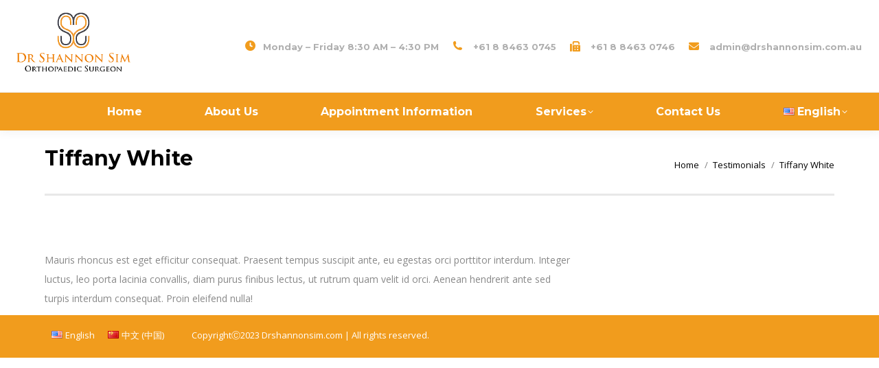

--- FILE ---
content_type: text/html; charset=UTF-8
request_url: https://drshannonsim.com.au/dt_testimonials/tiffany-white/
body_size: 13701
content:
<!DOCTYPE html>
<!--[if !(IE 6) | !(IE 7) | !(IE 8)  ]><!-->
<html lang="en-US" class="no-js">
<!--<![endif]-->
<head>
	<meta charset="UTF-8" />
				<meta name="viewport" content="width=device-width, initial-scale=1, maximum-scale=1, user-scalable=0"/>
			<meta name="theme-color" content="#ffffff"/>	<link rel="profile" href="https://gmpg.org/xfn/11" />
	<meta name='robots' content='index, follow, max-image-preview:large, max-snippet:-1, max-video-preview:-1' />
	<style>img:is([sizes="auto" i], [sizes^="auto," i]) { contain-intrinsic-size: 3000px 1500px }</style>
	
	<!-- This site is optimized with the Yoast SEO plugin v26.3 - https://yoast.com/wordpress/plugins/seo/ -->
	<title>Tiffany White - Dr Shannon Sim</title>
	<link rel="canonical" href="https://drshannonsim.com.au/dt_testimonials/tiffany-white/" />
	<meta property="og:locale" content="en_US" />
	<meta property="og:type" content="article" />
	<meta property="og:title" content="Tiffany White - Dr Shannon Sim" />
	<meta property="og:description" content="Mauris rhoncus est eget efficitur consequat. Praesent tempus suscipit ante, eu egestas orci porttitor interdum. Integer luctus, leo porta lacinia convallis, diam purus finibus lectus, ut rutrum quam velit id orci. Aenean hendrerit ante sed turpis interdum consequat. Proin eleifend nulla!" />
	<meta property="og:url" content="https://drshannonsim.com.au/dt_testimonials/tiffany-white/" />
	<meta property="og:site_name" content="Dr Shannon Sim" />
	<meta property="article:publisher" content="https://www.facebook.com/drshannonsim/" />
	<meta name="twitter:card" content="summary_large_image" />
	<script type="application/ld+json" class="yoast-schema-graph">{"@context":"https://schema.org","@graph":[{"@type":"WebPage","@id":"https://drshannonsim.com.au/dt_testimonials/tiffany-white/","url":"https://drshannonsim.com.au/dt_testimonials/tiffany-white/","name":"Tiffany White - Dr Shannon Sim","isPartOf":{"@id":"https://drshannonsim.com.au/#website"},"datePublished":"2017-05-03T18:05:44+00:00","breadcrumb":{"@id":"https://drshannonsim.com.au/dt_testimonials/tiffany-white/#breadcrumb"},"inLanguage":"en-US","potentialAction":[{"@type":"ReadAction","target":["https://drshannonsim.com.au/dt_testimonials/tiffany-white/"]}]},{"@type":"BreadcrumbList","@id":"https://drshannonsim.com.au/dt_testimonials/tiffany-white/#breadcrumb","itemListElement":[{"@type":"ListItem","position":1,"name":"Home","item":"https://drshannonsim.com.au/"},{"@type":"ListItem","position":2,"name":"Testimonials","item":"https://drshannonsim.com.au/dt_testimonials/"},{"@type":"ListItem","position":3,"name":"Tiffany White"}]},{"@type":"WebSite","@id":"https://drshannonsim.com.au/#website","url":"https://drshannonsim.com.au/","name":"Dr Shannon Sim","description":"Adelaide Orthopedic Surgeon","potentialAction":[{"@type":"SearchAction","target":{"@type":"EntryPoint","urlTemplate":"https://drshannonsim.com.au/?s={search_term_string}"},"query-input":{"@type":"PropertyValueSpecification","valueRequired":true,"valueName":"search_term_string"}}],"inLanguage":"en-US"}]}</script>
	<!-- / Yoast SEO plugin. -->


<link rel='dns-prefetch' href='//fonts.googleapis.com' />
<link href='https://fonts.gstatic.com' crossorigin rel='preconnect' />
<link rel="alternate" type="application/rss+xml" title="Dr Shannon Sim &raquo; Feed" href="https://drshannonsim.com.au/feed/" />
<link rel="alternate" type="application/rss+xml" title="Dr Shannon Sim &raquo; Comments Feed" href="https://drshannonsim.com.au/comments/feed/" />
<style id='wp-emoji-styles-inline-css'>

	img.wp-smiley, img.emoji {
		display: inline !important;
		border: none !important;
		box-shadow: none !important;
		height: 1em !important;
		width: 1em !important;
		margin: 0 0.07em !important;
		vertical-align: -0.1em !important;
		background: none !important;
		padding: 0 !important;
	}
</style>
<link rel='stylesheet' id='wp-block-library-css' href='https://drshannonsim.com.au/wp-includes/css/dist/block-library/style.min.css?ver=1717731c115e8bddefac7c4b60276db7' media='all' />
<style id='wp-block-library-theme-inline-css'>
.wp-block-audio :where(figcaption){color:#555;font-size:13px;text-align:center}.is-dark-theme .wp-block-audio :where(figcaption){color:#ffffffa6}.wp-block-audio{margin:0 0 1em}.wp-block-code{border:1px solid #ccc;border-radius:4px;font-family:Menlo,Consolas,monaco,monospace;padding:.8em 1em}.wp-block-embed :where(figcaption){color:#555;font-size:13px;text-align:center}.is-dark-theme .wp-block-embed :where(figcaption){color:#ffffffa6}.wp-block-embed{margin:0 0 1em}.blocks-gallery-caption{color:#555;font-size:13px;text-align:center}.is-dark-theme .blocks-gallery-caption{color:#ffffffa6}:root :where(.wp-block-image figcaption){color:#555;font-size:13px;text-align:center}.is-dark-theme :root :where(.wp-block-image figcaption){color:#ffffffa6}.wp-block-image{margin:0 0 1em}.wp-block-pullquote{border-bottom:4px solid;border-top:4px solid;color:currentColor;margin-bottom:1.75em}.wp-block-pullquote cite,.wp-block-pullquote footer,.wp-block-pullquote__citation{color:currentColor;font-size:.8125em;font-style:normal;text-transform:uppercase}.wp-block-quote{border-left:.25em solid;margin:0 0 1.75em;padding-left:1em}.wp-block-quote cite,.wp-block-quote footer{color:currentColor;font-size:.8125em;font-style:normal;position:relative}.wp-block-quote:where(.has-text-align-right){border-left:none;border-right:.25em solid;padding-left:0;padding-right:1em}.wp-block-quote:where(.has-text-align-center){border:none;padding-left:0}.wp-block-quote.is-large,.wp-block-quote.is-style-large,.wp-block-quote:where(.is-style-plain){border:none}.wp-block-search .wp-block-search__label{font-weight:700}.wp-block-search__button{border:1px solid #ccc;padding:.375em .625em}:where(.wp-block-group.has-background){padding:1.25em 2.375em}.wp-block-separator.has-css-opacity{opacity:.4}.wp-block-separator{border:none;border-bottom:2px solid;margin-left:auto;margin-right:auto}.wp-block-separator.has-alpha-channel-opacity{opacity:1}.wp-block-separator:not(.is-style-wide):not(.is-style-dots){width:100px}.wp-block-separator.has-background:not(.is-style-dots){border-bottom:none;height:1px}.wp-block-separator.has-background:not(.is-style-wide):not(.is-style-dots){height:2px}.wp-block-table{margin:0 0 1em}.wp-block-table td,.wp-block-table th{word-break:normal}.wp-block-table :where(figcaption){color:#555;font-size:13px;text-align:center}.is-dark-theme .wp-block-table :where(figcaption){color:#ffffffa6}.wp-block-video :where(figcaption){color:#555;font-size:13px;text-align:center}.is-dark-theme .wp-block-video :where(figcaption){color:#ffffffa6}.wp-block-video{margin:0 0 1em}:root :where(.wp-block-template-part.has-background){margin-bottom:0;margin-top:0;padding:1.25em 2.375em}
</style>
<style id='classic-theme-styles-inline-css'>
/*! This file is auto-generated */
.wp-block-button__link{color:#fff;background-color:#32373c;border-radius:9999px;box-shadow:none;text-decoration:none;padding:calc(.667em + 2px) calc(1.333em + 2px);font-size:1.125em}.wp-block-file__button{background:#32373c;color:#fff;text-decoration:none}
</style>
<style id='global-styles-inline-css'>
:root{--wp--preset--aspect-ratio--square: 1;--wp--preset--aspect-ratio--4-3: 4/3;--wp--preset--aspect-ratio--3-4: 3/4;--wp--preset--aspect-ratio--3-2: 3/2;--wp--preset--aspect-ratio--2-3: 2/3;--wp--preset--aspect-ratio--16-9: 16/9;--wp--preset--aspect-ratio--9-16: 9/16;--wp--preset--color--black: #000000;--wp--preset--color--cyan-bluish-gray: #abb8c3;--wp--preset--color--white: #FFF;--wp--preset--color--pale-pink: #f78da7;--wp--preset--color--vivid-red: #cf2e2e;--wp--preset--color--luminous-vivid-orange: #ff6900;--wp--preset--color--luminous-vivid-amber: #fcb900;--wp--preset--color--light-green-cyan: #7bdcb5;--wp--preset--color--vivid-green-cyan: #00d084;--wp--preset--color--pale-cyan-blue: #8ed1fc;--wp--preset--color--vivid-cyan-blue: #0693e3;--wp--preset--color--vivid-purple: #9b51e0;--wp--preset--color--accent: #ffffff;--wp--preset--color--dark-gray: #111;--wp--preset--color--light-gray: #767676;--wp--preset--gradient--vivid-cyan-blue-to-vivid-purple: linear-gradient(135deg,rgba(6,147,227,1) 0%,rgb(155,81,224) 100%);--wp--preset--gradient--light-green-cyan-to-vivid-green-cyan: linear-gradient(135deg,rgb(122,220,180) 0%,rgb(0,208,130) 100%);--wp--preset--gradient--luminous-vivid-amber-to-luminous-vivid-orange: linear-gradient(135deg,rgba(252,185,0,1) 0%,rgba(255,105,0,1) 100%);--wp--preset--gradient--luminous-vivid-orange-to-vivid-red: linear-gradient(135deg,rgba(255,105,0,1) 0%,rgb(207,46,46) 100%);--wp--preset--gradient--very-light-gray-to-cyan-bluish-gray: linear-gradient(135deg,rgb(238,238,238) 0%,rgb(169,184,195) 100%);--wp--preset--gradient--cool-to-warm-spectrum: linear-gradient(135deg,rgb(74,234,220) 0%,rgb(151,120,209) 20%,rgb(207,42,186) 40%,rgb(238,44,130) 60%,rgb(251,105,98) 80%,rgb(254,248,76) 100%);--wp--preset--gradient--blush-light-purple: linear-gradient(135deg,rgb(255,206,236) 0%,rgb(152,150,240) 100%);--wp--preset--gradient--blush-bordeaux: linear-gradient(135deg,rgb(254,205,165) 0%,rgb(254,45,45) 50%,rgb(107,0,62) 100%);--wp--preset--gradient--luminous-dusk: linear-gradient(135deg,rgb(255,203,112) 0%,rgb(199,81,192) 50%,rgb(65,88,208) 100%);--wp--preset--gradient--pale-ocean: linear-gradient(135deg,rgb(255,245,203) 0%,rgb(182,227,212) 50%,rgb(51,167,181) 100%);--wp--preset--gradient--electric-grass: linear-gradient(135deg,rgb(202,248,128) 0%,rgb(113,206,126) 100%);--wp--preset--gradient--midnight: linear-gradient(135deg,rgb(2,3,129) 0%,rgb(40,116,252) 100%);--wp--preset--font-size--small: 13px;--wp--preset--font-size--medium: 20px;--wp--preset--font-size--large: 36px;--wp--preset--font-size--x-large: 42px;--wp--preset--spacing--20: 0.44rem;--wp--preset--spacing--30: 0.67rem;--wp--preset--spacing--40: 1rem;--wp--preset--spacing--50: 1.5rem;--wp--preset--spacing--60: 2.25rem;--wp--preset--spacing--70: 3.38rem;--wp--preset--spacing--80: 5.06rem;--wp--preset--shadow--natural: 6px 6px 9px rgba(0, 0, 0, 0.2);--wp--preset--shadow--deep: 12px 12px 50px rgba(0, 0, 0, 0.4);--wp--preset--shadow--sharp: 6px 6px 0px rgba(0, 0, 0, 0.2);--wp--preset--shadow--outlined: 6px 6px 0px -3px rgba(255, 255, 255, 1), 6px 6px rgba(0, 0, 0, 1);--wp--preset--shadow--crisp: 6px 6px 0px rgba(0, 0, 0, 1);}:where(.is-layout-flex){gap: 0.5em;}:where(.is-layout-grid){gap: 0.5em;}body .is-layout-flex{display: flex;}.is-layout-flex{flex-wrap: wrap;align-items: center;}.is-layout-flex > :is(*, div){margin: 0;}body .is-layout-grid{display: grid;}.is-layout-grid > :is(*, div){margin: 0;}:where(.wp-block-columns.is-layout-flex){gap: 2em;}:where(.wp-block-columns.is-layout-grid){gap: 2em;}:where(.wp-block-post-template.is-layout-flex){gap: 1.25em;}:where(.wp-block-post-template.is-layout-grid){gap: 1.25em;}.has-black-color{color: var(--wp--preset--color--black) !important;}.has-cyan-bluish-gray-color{color: var(--wp--preset--color--cyan-bluish-gray) !important;}.has-white-color{color: var(--wp--preset--color--white) !important;}.has-pale-pink-color{color: var(--wp--preset--color--pale-pink) !important;}.has-vivid-red-color{color: var(--wp--preset--color--vivid-red) !important;}.has-luminous-vivid-orange-color{color: var(--wp--preset--color--luminous-vivid-orange) !important;}.has-luminous-vivid-amber-color{color: var(--wp--preset--color--luminous-vivid-amber) !important;}.has-light-green-cyan-color{color: var(--wp--preset--color--light-green-cyan) !important;}.has-vivid-green-cyan-color{color: var(--wp--preset--color--vivid-green-cyan) !important;}.has-pale-cyan-blue-color{color: var(--wp--preset--color--pale-cyan-blue) !important;}.has-vivid-cyan-blue-color{color: var(--wp--preset--color--vivid-cyan-blue) !important;}.has-vivid-purple-color{color: var(--wp--preset--color--vivid-purple) !important;}.has-black-background-color{background-color: var(--wp--preset--color--black) !important;}.has-cyan-bluish-gray-background-color{background-color: var(--wp--preset--color--cyan-bluish-gray) !important;}.has-white-background-color{background-color: var(--wp--preset--color--white) !important;}.has-pale-pink-background-color{background-color: var(--wp--preset--color--pale-pink) !important;}.has-vivid-red-background-color{background-color: var(--wp--preset--color--vivid-red) !important;}.has-luminous-vivid-orange-background-color{background-color: var(--wp--preset--color--luminous-vivid-orange) !important;}.has-luminous-vivid-amber-background-color{background-color: var(--wp--preset--color--luminous-vivid-amber) !important;}.has-light-green-cyan-background-color{background-color: var(--wp--preset--color--light-green-cyan) !important;}.has-vivid-green-cyan-background-color{background-color: var(--wp--preset--color--vivid-green-cyan) !important;}.has-pale-cyan-blue-background-color{background-color: var(--wp--preset--color--pale-cyan-blue) !important;}.has-vivid-cyan-blue-background-color{background-color: var(--wp--preset--color--vivid-cyan-blue) !important;}.has-vivid-purple-background-color{background-color: var(--wp--preset--color--vivid-purple) !important;}.has-black-border-color{border-color: var(--wp--preset--color--black) !important;}.has-cyan-bluish-gray-border-color{border-color: var(--wp--preset--color--cyan-bluish-gray) !important;}.has-white-border-color{border-color: var(--wp--preset--color--white) !important;}.has-pale-pink-border-color{border-color: var(--wp--preset--color--pale-pink) !important;}.has-vivid-red-border-color{border-color: var(--wp--preset--color--vivid-red) !important;}.has-luminous-vivid-orange-border-color{border-color: var(--wp--preset--color--luminous-vivid-orange) !important;}.has-luminous-vivid-amber-border-color{border-color: var(--wp--preset--color--luminous-vivid-amber) !important;}.has-light-green-cyan-border-color{border-color: var(--wp--preset--color--light-green-cyan) !important;}.has-vivid-green-cyan-border-color{border-color: var(--wp--preset--color--vivid-green-cyan) !important;}.has-pale-cyan-blue-border-color{border-color: var(--wp--preset--color--pale-cyan-blue) !important;}.has-vivid-cyan-blue-border-color{border-color: var(--wp--preset--color--vivid-cyan-blue) !important;}.has-vivid-purple-border-color{border-color: var(--wp--preset--color--vivid-purple) !important;}.has-vivid-cyan-blue-to-vivid-purple-gradient-background{background: var(--wp--preset--gradient--vivid-cyan-blue-to-vivid-purple) !important;}.has-light-green-cyan-to-vivid-green-cyan-gradient-background{background: var(--wp--preset--gradient--light-green-cyan-to-vivid-green-cyan) !important;}.has-luminous-vivid-amber-to-luminous-vivid-orange-gradient-background{background: var(--wp--preset--gradient--luminous-vivid-amber-to-luminous-vivid-orange) !important;}.has-luminous-vivid-orange-to-vivid-red-gradient-background{background: var(--wp--preset--gradient--luminous-vivid-orange-to-vivid-red) !important;}.has-very-light-gray-to-cyan-bluish-gray-gradient-background{background: var(--wp--preset--gradient--very-light-gray-to-cyan-bluish-gray) !important;}.has-cool-to-warm-spectrum-gradient-background{background: var(--wp--preset--gradient--cool-to-warm-spectrum) !important;}.has-blush-light-purple-gradient-background{background: var(--wp--preset--gradient--blush-light-purple) !important;}.has-blush-bordeaux-gradient-background{background: var(--wp--preset--gradient--blush-bordeaux) !important;}.has-luminous-dusk-gradient-background{background: var(--wp--preset--gradient--luminous-dusk) !important;}.has-pale-ocean-gradient-background{background: var(--wp--preset--gradient--pale-ocean) !important;}.has-electric-grass-gradient-background{background: var(--wp--preset--gradient--electric-grass) !important;}.has-midnight-gradient-background{background: var(--wp--preset--gradient--midnight) !important;}.has-small-font-size{font-size: var(--wp--preset--font-size--small) !important;}.has-medium-font-size{font-size: var(--wp--preset--font-size--medium) !important;}.has-large-font-size{font-size: var(--wp--preset--font-size--large) !important;}.has-x-large-font-size{font-size: var(--wp--preset--font-size--x-large) !important;}
:where(.wp-block-post-template.is-layout-flex){gap: 1.25em;}:where(.wp-block-post-template.is-layout-grid){gap: 1.25em;}
:where(.wp-block-columns.is-layout-flex){gap: 2em;}:where(.wp-block-columns.is-layout-grid){gap: 2em;}
:root :where(.wp-block-pullquote){font-size: 1.5em;line-height: 1.6;}
</style>
<link rel='stylesheet' id='the7-font-css' href='https://drshannonsim.com.au/wp-content/themes/dt-the7/fonts/icomoon-the7-font/icomoon-the7-font.min.css?ver=12.10.0.1' media='all' />
<link rel='stylesheet' id='the7-awesome-fonts-css' href='https://drshannonsim.com.au/wp-content/themes/dt-the7/fonts/FontAwesome/css/all.min.css?ver=12.10.0.1' media='all' />
<link rel='stylesheet' id='the7-awesome-fonts-back-css' href='https://drshannonsim.com.au/wp-content/themes/dt-the7/fonts/FontAwesome/back-compat.min.css?ver=12.10.0.1' media='all' />
<link rel='stylesheet' id='the7-Defaults-css' href='https://drshannonsim.com.au/wp-content/uploads/smile_fonts/Defaults/Defaults.css?ver=1717731c115e8bddefac7c4b60276db7' media='all' />
<link rel='stylesheet' id='the7-icomoon-brankic-32x32-css' href='https://drshannonsim.com.au/wp-content/uploads/smile_fonts/icomoon-brankic-32x32/icomoon-brankic-32x32.css?ver=1717731c115e8bddefac7c4b60276db7' media='all' />
<link rel='stylesheet' id='the7-icomoon-free-social-contact-16x16-css' href='https://drshannonsim.com.au/wp-content/uploads/smile_fonts/icomoon-free-social-contact-16x16/icomoon-free-social-contact-16x16.css?ver=1717731c115e8bddefac7c4b60276db7' media='all' />
<link rel='stylesheet' id='the7-icomoon-font-awesome-14x14-css' href='https://drshannonsim.com.au/wp-content/uploads/smile_fonts/icomoon-font-awesome-14x14/icomoon-font-awesome-14x14.css?ver=1717731c115e8bddefac7c4b60276db7' media='all' />
<link rel='stylesheet' id='dt-web-fonts-css' href='https://fonts.googleapis.com/css?family=Montserrat:400,600,700%7COpen+Sans:400,600,700%7CRoboto:400,600,700' media='all' />
<link rel='stylesheet' id='dt-main-css' href='https://drshannonsim.com.au/wp-content/themes/dt-the7/css/main.min.css?ver=12.10.0.1' media='all' />
<style id='dt-main-inline-css'>
body #load {
  display: block;
  height: 100%;
  overflow: hidden;
  position: fixed;
  width: 100%;
  z-index: 9901;
  opacity: 1;
  visibility: visible;
  transition: all .35s ease-out;
}
.load-wrap {
  width: 100%;
  height: 100%;
  background-position: center center;
  background-repeat: no-repeat;
  text-align: center;
  display: -ms-flexbox;
  display: -ms-flex;
  display: flex;
  -ms-align-items: center;
  -ms-flex-align: center;
  align-items: center;
  -ms-flex-flow: column wrap;
  flex-flow: column wrap;
  -ms-flex-pack: center;
  -ms-justify-content: center;
  justify-content: center;
}
.load-wrap > svg {
  position: absolute;
  top: 50%;
  left: 50%;
  transform: translate(-50%,-50%);
}
#load {
  background: var(--the7-elementor-beautiful-loading-bg,#ffffff);
  --the7-beautiful-spinner-color2: var(--the7-beautiful-spinner-color,#f19c1d);
}

</style>
<link rel='stylesheet' id='the7-custom-scrollbar-css' href='https://drshannonsim.com.au/wp-content/themes/dt-the7/lib/custom-scrollbar/custom-scrollbar.min.css?ver=12.10.0.1' media='all' />
<link rel='stylesheet' id='the7-wpbakery-css' href='https://drshannonsim.com.au/wp-content/themes/dt-the7/css/wpbakery.min.css?ver=12.10.0.1' media='all' />
<link rel='stylesheet' id='the7-core-css' href='https://drshannonsim.com.au/wp-content/plugins/dt-the7-core/assets/css/post-type.min.css?ver=2.7.12' media='all' />
<link rel='stylesheet' id='the7-css-vars-css' href='https://drshannonsim.com.au/wp-content/uploads/the7-css/css-vars.css?ver=fe5ffd0b3878' media='all' />
<link rel='stylesheet' id='dt-custom-css' href='https://drshannonsim.com.au/wp-content/uploads/the7-css/custom.css?ver=fe5ffd0b3878' media='all' />
<link rel='stylesheet' id='dt-media-css' href='https://drshannonsim.com.au/wp-content/uploads/the7-css/media.css?ver=fe5ffd0b3878' media='all' />
<link rel='stylesheet' id='the7-mega-menu-css' href='https://drshannonsim.com.au/wp-content/uploads/the7-css/mega-menu.css?ver=fe5ffd0b3878' media='all' />
<link rel='stylesheet' id='the7-elements-albums-portfolio-css' href='https://drshannonsim.com.au/wp-content/uploads/the7-css/the7-elements-albums-portfolio.css?ver=fe5ffd0b3878' media='all' />
<link rel='stylesheet' id='the7-elements-css' href='https://drshannonsim.com.au/wp-content/uploads/the7-css/post-type-dynamic.css?ver=fe5ffd0b3878' media='all' />
<link rel='stylesheet' id='style-css' href='https://drshannonsim.com.au/wp-content/themes/dt-the7/style.css?ver=12.10.0.1' media='all' />
<script src="https://drshannonsim.com.au/wp-includes/js/jquery/jquery.min.js?ver=3.7.1" id="jquery-core-js"></script>
<script src="https://drshannonsim.com.au/wp-includes/js/jquery/jquery-migrate.min.js?ver=3.4.1" id="jquery-migrate-js"></script>
<script src="//drshannonsim.com.au/wp-content/plugins/revslider/sr6/assets/js/rbtools.min.js?ver=6.7.38" async id="tp-tools-js"></script>
<script src="//drshannonsim.com.au/wp-content/plugins/revslider/sr6/assets/js/rs6.min.js?ver=6.7.38" async id="revmin-js"></script>
<script id="dt-above-fold-js-extra">
var dtLocal = {"themeUrl":"https:\/\/drshannonsim.com.au\/wp-content\/themes\/dt-the7","passText":"To view this protected post, enter the password below:","moreButtonText":{"loading":"Loading...","loadMore":"Load more"},"postID":"917","ajaxurl":"https:\/\/drshannonsim.com.au\/wp-admin\/admin-ajax.php","REST":{"baseUrl":"https:\/\/drshannonsim.com.au\/wp-json\/the7\/v1","endpoints":{"sendMail":"\/send-mail"}},"contactMessages":{"required":"One or more fields have an error. Please check and try again.","terms":"Please accept the privacy policy.","fillTheCaptchaError":"Please, fill the captcha."},"captchaSiteKey":"","ajaxNonce":"1028ede464","pageData":"","themeSettings":{"smoothScroll":"off","lazyLoading":false,"desktopHeader":{"height":40},"ToggleCaptionEnabled":"disabled","ToggleCaption":"Navigation","floatingHeader":{"showAfter":260,"showMenu":true,"height":40,"logo":{"showLogo":false,"html":"","url":"https:\/\/drshannonsim.com.au\/"}},"topLine":{"floatingTopLine":{"logo":{"showLogo":false,"html":""}}},"mobileHeader":{"firstSwitchPoint":990,"secondSwitchPoint":700,"firstSwitchPointHeight":70,"secondSwitchPointHeight":70,"mobileToggleCaptionEnabled":"disabled","mobileToggleCaption":"Menu"},"stickyMobileHeaderFirstSwitch":{"logo":{"html":"<img class=\" preload-me\" src=\"https:\/\/drshannonsim.com.au\/wp-content\/uploads\/2019\/02\/dr-shannon-174X174_697644d84576ad9f2e84e8a5c816c7e5.png\" srcset=\"https:\/\/drshannonsim.com.au\/wp-content\/uploads\/2019\/02\/dr-shannon-174X174_697644d84576ad9f2e84e8a5c816c7e5.png 174w\" width=\"174\" height=\"174\"   sizes=\"174px\" alt=\"Dr Shannon Sim\" \/>"}},"stickyMobileHeaderSecondSwitch":{"logo":{"html":"<img class=\" preload-me\" src=\"https:\/\/drshannonsim.com.au\/wp-content\/uploads\/2019\/02\/dr-shannon-174X174_697644d84576ad9f2e84e8a5c816c7e5.png\" srcset=\"https:\/\/drshannonsim.com.au\/wp-content\/uploads\/2019\/02\/dr-shannon-174X174_697644d84576ad9f2e84e8a5c816c7e5.png 174w\" width=\"174\" height=\"174\"   sizes=\"174px\" alt=\"Dr Shannon Sim\" \/>"}},"sidebar":{"switchPoint":970},"boxedWidth":"1280px"},"VCMobileScreenWidth":"768"};
var dtShare = {"shareButtonText":{"facebook":"Share on Facebook","twitter":"Share on X","pinterest":"Pin it","linkedin":"Share on Linkedin","whatsapp":"Share on Whatsapp"},"overlayOpacity":"85"};
</script>
<script src="https://drshannonsim.com.au/wp-content/themes/dt-the7/js/above-the-fold.min.js?ver=12.10.0.1" id="dt-above-fold-js"></script>
<script></script><link rel="https://api.w.org/" href="https://drshannonsim.com.au/wp-json/" /><link rel="alternate" title="JSON" type="application/json" href="https://drshannonsim.com.au/wp-json/wp/v2/dt_testimonials/917" /><link rel="EditURI" type="application/rsd+xml" title="RSD" href="https://drshannonsim.com.au/xmlrpc.php?rsd" />
<link rel="alternate" title="oEmbed (JSON)" type="application/json+oembed" href="https://drshannonsim.com.au/wp-json/oembed/1.0/embed?url=https%3A%2F%2Fdrshannonsim.com.au%2Fdt_testimonials%2Ftiffany-white%2F&#038;lang=en" />
<link rel="alternate" title="oEmbed (XML)" type="text/xml+oembed" href="https://drshannonsim.com.au/wp-json/oembed/1.0/embed?url=https%3A%2F%2Fdrshannonsim.com.au%2Fdt_testimonials%2Ftiffany-white%2F&#038;format=xml&#038;lang=en" />
<meta name="generator" content="Powered by WPBakery Page Builder - drag and drop page builder for WordPress."/>
<meta name="generator" content="Powered by Slider Revolution 6.7.38 - responsive, Mobile-Friendly Slider Plugin for WordPress with comfortable drag and drop interface." />
<script type="text/javascript" id="the7-loader-script">
document.addEventListener("DOMContentLoaded", function(event) {
	var load = document.getElementById("load");
	if(!load.classList.contains('loader-removed')){
		var removeLoading = setTimeout(function() {
			load.className += " loader-removed";
		}, 300);
	}
});
</script>
		<link rel="icon" href="https://drshannonsim.com.au/wp-content/uploads/2019/02/dr-shannon-174X174_697644d84576ad9f2e84e8a5c816c7e5.png" type="image/png" sizes="16x16"/><link rel="icon" href="https://drshannonsim.com.au/wp-content/uploads/2019/02/dr-shannon-174X174_697644d84576ad9f2e84e8a5c816c7e5.png" type="image/png" sizes="32x32"/><link rel="apple-touch-icon" href="https://drshannonsim.com.au/wp-content/uploads/2019/01/dr-shannon-174X174.png"><link rel="apple-touch-icon" sizes="76x76" href="https://drshannonsim.com.au/wp-content/uploads/2019/01/dr-shannon-174X174.png"><link rel="apple-touch-icon" sizes="120x120" href="https://drshannonsim.com.au/wp-content/uploads/2019/02/dr-shannon-174X174_697644d84576ad9f2e84e8a5c816c7e5.png"><link rel="apple-touch-icon" sizes="152x152" href="https://drshannonsim.com.au/wp-content/uploads/2019/02/dr-shannon-174X174_697644d84576ad9f2e84e8a5c816c7e5.png"><script>function setREVStartSize(e){
			//window.requestAnimationFrame(function() {
				window.RSIW = window.RSIW===undefined ? window.innerWidth : window.RSIW;
				window.RSIH = window.RSIH===undefined ? window.innerHeight : window.RSIH;
				try {
					var pw = document.getElementById(e.c).parentNode.offsetWidth,
						newh;
					pw = pw===0 || isNaN(pw) || (e.l=="fullwidth" || e.layout=="fullwidth") ? window.RSIW : pw;
					e.tabw = e.tabw===undefined ? 0 : parseInt(e.tabw);
					e.thumbw = e.thumbw===undefined ? 0 : parseInt(e.thumbw);
					e.tabh = e.tabh===undefined ? 0 : parseInt(e.tabh);
					e.thumbh = e.thumbh===undefined ? 0 : parseInt(e.thumbh);
					e.tabhide = e.tabhide===undefined ? 0 : parseInt(e.tabhide);
					e.thumbhide = e.thumbhide===undefined ? 0 : parseInt(e.thumbhide);
					e.mh = e.mh===undefined || e.mh=="" || e.mh==="auto" ? 0 : parseInt(e.mh,0);
					if(e.layout==="fullscreen" || e.l==="fullscreen")
						newh = Math.max(e.mh,window.RSIH);
					else{
						e.gw = Array.isArray(e.gw) ? e.gw : [e.gw];
						for (var i in e.rl) if (e.gw[i]===undefined || e.gw[i]===0) e.gw[i] = e.gw[i-1];
						e.gh = e.el===undefined || e.el==="" || (Array.isArray(e.el) && e.el.length==0)? e.gh : e.el;
						e.gh = Array.isArray(e.gh) ? e.gh : [e.gh];
						for (var i in e.rl) if (e.gh[i]===undefined || e.gh[i]===0) e.gh[i] = e.gh[i-1];
											
						var nl = new Array(e.rl.length),
							ix = 0,
							sl;
						e.tabw = e.tabhide>=pw ? 0 : e.tabw;
						e.thumbw = e.thumbhide>=pw ? 0 : e.thumbw;
						e.tabh = e.tabhide>=pw ? 0 : e.tabh;
						e.thumbh = e.thumbhide>=pw ? 0 : e.thumbh;
						for (var i in e.rl) nl[i] = e.rl[i]<window.RSIW ? 0 : e.rl[i];
						sl = nl[0];
						for (var i in nl) if (sl>nl[i] && nl[i]>0) { sl = nl[i]; ix=i;}
						var m = pw>(e.gw[ix]+e.tabw+e.thumbw) ? 1 : (pw-(e.tabw+e.thumbw)) / (e.gw[ix]);
						newh =  (e.gh[ix] * m) + (e.tabh + e.thumbh);
					}
					var el = document.getElementById(e.c);
					if (el!==null && el) el.style.height = newh+"px";
					el = document.getElementById(e.c+"_wrapper");
					if (el!==null && el) {
						el.style.height = newh+"px";
						el.style.display = "block";
					}
				} catch(e){
					console.log("Failure at Presize of Slider:" + e)
				}
			//});
		  };</script>
		<style id="wp-custom-css">
			

#main {
    padding: 80px 0 0 0;
}

.wf-container-footer
{
	margin-top:40px;
}

.the7-mw-icon-phone-bold
{
	color:#F19C1D;
}

.fa-fax
{
	color:#F19C1D;
}

.fa-envelope
{
	color:#F19C1D;
}

.the7-mw-icon-clock-bold {
	color:#F19C1D;
	margin-right:5px;
}

.drphone {
	margin-left:15px;
}

.masthead .top-bar .mini-contacts {
    color: #afafaf;
    font-weight: bold;
    padding-right: 112px;
    margin-left: -112px;
}

.masthead:not(.side-header):not(.mixed-header) .header-bar, .header-space {
    min-height: 55px;
}

.mobile-menu-icon-bg-on .dt-mobile-menu-icon:not(.floating-btn) {
	background-color:#f19c1d;
}

.dt-close-mobile-menu-icon span {
	background-color:#f19c1d;
}
.mobile-main-nav li:not(.act) > a:hover .subtitle-text, .mobile-main-nav li:not(.act) > a:hover .menu-text, .dt-mobile-header .mobile-main-nav .sub-nav > li:not(.act) > a:hover .menu-text
{
	color:#f19c1d;
}
.menu-text:hover
{
	text-shadow: 0 0 10px #ffffff;
}
.page-title.solid-bg
{
	background-color: #ffffff;
	color:#000000
}
.mobile-main-nav li.act > a .menu-text, .mobile-main-nav li.act > a .subtitle-text, .dt-mobile-header .mobile-main-nav .sub-nav > li.act > a .subtitle-text, .dt-mobile-header .mobile-main-nav .sub-nav > li.act > a .menu-text
{
	color:#f19c1d;
}
.bottom-text-block > p
{
	margin-left:20px
}
#contact_widget-2 > div
{
	margin-left:10px
}
.tnp-widget-minimal input.tnp-submit
{
	width:120px;
	margin-left:70px;
}
.wf-container-footer
{
	margin-left:-10px;
}
.drday
{
	font-weight:bold; 
	color:#f19c1d;
}
.drphone
{
	font-weight:bold;
	color:#f19c1d;
}
.right-widgets
{
	margin:20px;
}
.mobile-branding {
    line-height:1;
    width: 50px;
	
}
img.mobile-desktop-logo {
    display: inline-block;
    max-width: 30%;
    height: 10px;
	  align-items:center;
}
div#wpcs_tab_1854
{
	margin-top:300px;
}
#nf-field-63
{
	background-color:#f19c1d;
	color:white;
}
#nf-field-63:hover
{
	background-color:white;
	color:#f19c1d;
	box-shadow:0 1px 6px darkgray;
}

.nf-form-content 
{
	background-color:white;
	padding:30px;
}
#sgpb-popup-dialog-main-div
{
	background-color:white;
}
#nf-form-4-cont
{
	background-color:white;
}
#nf-field-69
{
	background-color:#f19c1d;
	color:white;
}
#nf-field-69:hover
{
	background-color:white;
	color:#f19c1d;
	border:2px solid #f19c1d;
}
.sgpb-main-html-content-wrapper
{
	background-color:white;
	overflow-y:hidden;
}
.sg-popup-builder-content
{
	background-color:white;
}
#nf-form-title-4 > h3
{
	margin-left:30px;
}
.nf-form-fields-required
{
	margin-left:30px;
}
@media only screen and (max-width: 602px) {
	.sgpb-popup-dialog-main-div-theme-wrapper-2
	{
    margin-left: 10px;
    padding: 120px;
		height:100px;
	}
	.sgpb-content sgpb-content-1955 sgpb-theme-2-content sg-popup-content
	{
		min-width:300px;
	}
}
.light-preset-color.masthead:not(#phantom):not(.sticky-on) .hover-bg-decoration > li:not(.act) > a:hover, .light-preset-color.accent-gradient.masthead:not(#phantom):not(.sticky-on) .hover-bg-decoration > li:not(.act) > a:hover, .light-preset-color.masthead:not(#phantom):not(.sticky-on) .hover-bg-decoration > li.dt-hovered:not(.act) > a, .light-preset-color.accent-gradient.masthead:not(#phantom):not(.sticky-on) .hover-bg-decoration > li.dt-hovered:not(.act) > a, .light-preset-color.masthead:not(#phantom):not(.sticky-on) .active-bg-decoration > li.act > a, .light-preset-color.accent-gradient.masthead:not(#phantom):not(.sticky-on) .active-bg-decoration > li.act > a {
    background-color: rgba(255,255,255,0);
    background-image: none;
}
@media only screen and (max-width: 712px) {
	.menu-select
	{
		display:none !important;
	}
#branding-bottom, #bottom-bar .wf-float-left, #bottom-bar .wf-float-right { 
    display: flex !important;
	}
}
/*@media only screen and (max-width: 750px) {
.sgpb-popup-dialog-main-div-wrapper
	{
		height:60%;
		width:80%;
	}
}*/
.nf-field-element > ul
{
	display:flex;
	padding-left:10px !important;
}
.footer .menu li, .footer .widget_pages li, .footer .custom-menu.dividers-on li, .footer .blogroll li, .footer .qts-lang-menu li
{
	border-color:#f19c1d !important;
}
.light-preset-color.masthead:not(#phantom):not(.sticky-on):not(.sticky-mobile-on):not(.sticky-top-line-on).mobile-menu-icon-bg-on .dt-mobile-menu-icon:not(.floating-btn)
{
	background-color:#f19c1d !important;
}
#nf-label-class-field-68-0
{
	margin-right:10px !important;
}
ol > li:nth-child(2) {
    pointer-events: none !important;
}
@media only screen and (max-width: 418px) {
.bottom-text-block > p > span
	{
		display:block;
	}
}
@media only screen and (max-width: 990px) {
.mobile-header-bar
{
	display:flex !important;
}
}
#primary-menu > li:hover ul {
    display: block;
	opacity:1 !important;
	visibility: visible !important;
}
#primary-menu > li:hover ul > li > ul{
    display: block;
	opacity:0 !important;
	visibility: hidden !important;
}
#primary-menu > li > ul > li:hover ul{
    display: block;
	opacity:1 !important;
	visibility: visible !important;
}
.vc_tta-panel-title.vc_tta-controls-icon-position-left
{
	text-align:left;
}
.vc_figure-caption
{
	margin-top:1.2em !important;
    font-size:1em !important;
	font-weight:bold;
}
div#ucom-desktop-container
{
  max-width: 1960px !important;
}
body .pagemenu-hide {
    display: flex !important;
}		</style>
		<noscript><style> .wpb_animate_when_almost_visible { opacity: 1; }</style></noscript><style id='the7-custom-inline-css' type='text/css'>
/* Pricing tables paddings */
.custom_pricing_box .ult_pricing_table .ult_price_link {padding-bottom: 30px;}
.custom_pricing_box .ult_pricing_table .ult_pricing_heading {padding-bottom:0px; padding-top:15px;}
</style>
</head>
<body data-rsssl=1 id="the7-body" class="wp-singular dt_testimonials-template-default single single-dt_testimonials postid-917 wp-embed-responsive wp-theme-dt-the7 the7-core-ver-2.7.12 no-comments dt-responsive-on right-mobile-menu-close-icon ouside-menu-close-icon mobile-hamburger-close-bg-enable mobile-hamburger-close-bg-hover-enable  fade-medium-mobile-menu-close-icon fade-small-menu-close-icon srcset-enabled btn-flat custom-btn-color custom-btn-hover-color phantom-sticky phantom-shadow-decoration phantom-logo-off sticky-mobile-header top-header first-switch-logo-left first-switch-menu-right second-switch-logo-left second-switch-menu-right right-mobile-menu layzr-loading-on popup-message-style the7-ver-12.10.0.1 dt-fa-compatibility wpb-js-composer js-comp-ver-8.7.2 vc_responsive">
<!-- The7 12.10.0.1 -->
<div id="load" class="ring-loader">
	<div class="load-wrap">
<style type="text/css">
    .the7-spinner {
        width: 72px;
        height: 72px;
        position: relative;
    }
    .the7-spinner > div {
        border-radius: 50%;
        width: 9px;
        left: 0;
        box-sizing: border-box;
        display: block;
        position: absolute;
        border: 9px solid #fff;
        width: 72px;
        height: 72px;
    }
    .the7-spinner-ring-bg{
        opacity: 0.25;
    }
    div.the7-spinner-ring {
        animation: spinner-animation 0.8s cubic-bezier(1, 1, 1, 1) infinite;
        border-color:var(--the7-beautiful-spinner-color2) transparent transparent transparent;
    }

    @keyframes spinner-animation{
        from{
            transform: rotate(0deg);
        }
        to {
            transform: rotate(360deg);
        }
    }
</style>

<div class="the7-spinner">
    <div class="the7-spinner-ring-bg"></div>
    <div class="the7-spinner-ring"></div>
</div></div>
</div>
<div id="page" >
	<a class="skip-link screen-reader-text" href="#content">Skip to content</a>

<div class="masthead inline-header justify widgets full-height full-width surround shadow-decoration shadow-mobile-header-decoration small-mobile-menu-icon mobile-menu-icon-bg-on mobile-menu-icon-hover-bg-on dt-parent-menu-clickable show-sub-menu-on-hover show-device-logo show-mobile-logo" >

	<div class="top-bar full-width-line top-bar-line-hide">
	<div class="top-bar-bg" ></div>
	<div class="left-widgets mini-widgets"><div class="text-area show-on-desktop hide-on-first-switch hide-on-second-switch"><p>&nbsp;&nbsp;&nbsp;&nbsp;<a href="https://drshannonsim.com.au"><img src="https://drshannonsim.com.au/wp-content/uploads/2019/03/Logo22.png" height="120px" width="180px"></a></p>
</div></div><div class="right-widgets mini-widgets"><div class="text-area show-on-desktop near-logo-first-switch in-menu-second-switch"><p><i class=" the7-mw-icon-clock-bold"style="font-size:15px;color:#f19c1d;"></i>&nbsp;&nbsp;<a href="#" style="text-decoration:none;color:#AFAFAF;" class="drday">Monday – Friday 8:30 AM – 4:30 PM</a></p>
</div><div class="text-area show-on-desktop near-logo-first-switch near-logo-second-switch"><p><i class="the7-mw-icon-phone-bold" style="font-size:15px;color:#f19c1d;"></i><a href="tel:61-8-8463-0745" style="text-decoration:none;color:#AFAFAF;" class="drphone call">+61 8 8463 0745<a></p>
</div><div class="text-area show-on-desktop near-logo-first-switch in-menu-second-switch"><div class="topleft"><i class="fas fa-fax" style="font-size:15px;color:#f19c1d;"></i><a href="tel:61-8-8463-0746" style="text-decoration:none;color:#AFAFAF;" class="drphone">+61 8 8463 0746<a></div>
</div><div class="text-area show-on-desktop near-logo-first-switch in-menu-second-switch"><p><i class="fas fa-envelope" style="font-size:15px;color:#f19c1d;"></i><a href="mailto:admin@drshannonsim.com.au" style="text-decoration:none;color:#AFAFAF;" class="drphone" style="margin-left:10px">admin@drshannonsim.com.au<a></p>
</div></div></div>

	<header class="header-bar" role="banner">

		<div class="branding">
	<div id="site-title" class="assistive-text">Dr Shannon Sim</div>
	<div id="site-description" class="assistive-text">Adelaide Orthopedic Surgeon</div>
	<a class="" href="https://drshannonsim.com.au/"><img class="mobile-logo preload-me" src="https://drshannonsim.com.au/wp-content/uploads/2019/02/dr-shannon-174X174_697644d84576ad9f2e84e8a5c816c7e5.png" srcset="https://drshannonsim.com.au/wp-content/uploads/2019/02/dr-shannon-174X174_697644d84576ad9f2e84e8a5c816c7e5.png 174w" width="174" height="174"   sizes="174px" alt="Dr Shannon Sim" /></a></div>

		<ul id="primary-menu" class="main-nav bg-outline-decoration hover-bg-decoration active-bg-decoration active-line-decoration level-arrows-on"><li class="menu-item menu-item-type-post_type menu-item-object-page menu-item-home menu-item-1989 first depth-0"><a href='https://drshannonsim.com.au/' data-level='1'><span class="menu-item-text"><span class="menu-text">Home</span></span></a></li> <li class="menu-item menu-item-type-post_type menu-item-object-page menu-item-1367 depth-0"><a href='https://drshannonsim.com.au/about-us/' data-level='1'><span class="menu-item-text"><span class="menu-text">About Us</span></span></a></li> <li class="menu-item menu-item-type-post_type menu-item-object-page menu-item-1594 depth-0"><a href='https://drshannonsim.com.au/appointment-information/' data-level='1'><span class="menu-item-text"><span class="menu-text">Appointment Information</span></span></a></li> <li class="menu-item menu-item-type-custom menu-item-object-custom menu-item-has-children menu-item-2016 has-children depth-0"><a href='#' data-level='1' aria-haspopup='true' aria-expanded='false'><span class="menu-item-text"><span class="menu-text">Services</span></span></a><ul class="sub-nav hover-style-bg level-arrows-on" role="group"><li class="menu-item menu-item-type-post_type menu-item-object-page menu-item-has-children menu-item-1743 first has-children depth-1"><a href='https://drshannonsim.com.au/services/knee/' data-level='2' aria-haspopup='true' aria-expanded='false'><span class="menu-item-text"><span class="menu-text">Knee</span></span></a><ul class="sub-nav hover-style-bg level-arrows-on" role="group"><li class="menu-item menu-item-type-post_type menu-item-object-page menu-item-2277 first depth-2"><a href='https://drshannonsim.com.au/services/knee/knee-arthroscopy/' data-level='3'><span class="menu-item-text"><span class="menu-text">Knee Arthroscopy</span></span></a></li> <li class="menu-item menu-item-type-post_type menu-item-object-page menu-item-2275 depth-2"><a href='https://drshannonsim.com.au/services/knee/acl-reconstruction-surgery/' data-level='3'><span class="menu-item-text"><span class="menu-text">ACL Reconstruction Surgery</span></span></a></li> <li class="menu-item menu-item-type-post_type menu-item-object-page menu-item-2278 depth-2"><a href='https://drshannonsim.com.au/services/knee/mpfl-reconstruction-surgery/' data-level='3'><span class="menu-item-text"><span class="menu-text">MPFL Reconstruction Surgery</span></span></a></li> <li class="menu-item menu-item-type-post_type menu-item-object-page menu-item-2276 depth-2"><a href='https://drshannonsim.com.au/services/knee/high-tibial-osteotomy/' data-level='3'><span class="menu-item-text"><span class="menu-text">High Tibial Osteotomy</span></span></a></li> <li class="menu-item menu-item-type-post_type menu-item-object-page menu-item-3469 depth-2"><a href='https://drshannonsim.com.au/services/knee/lateral-extra-articular-tenodesis-let/' data-level='3'><span class="menu-item-text"><span class="menu-text">Lateral Extra-Articular Tenodesis (LET)</span></span></a></li> </ul></li> <li class="menu-item menu-item-type-post_type menu-item-object-page menu-item-has-children menu-item-1745 has-children depth-1"><a href='https://drshannonsim.com.au/services/shoulder/' data-level='2' aria-haspopup='true' aria-expanded='false'><span class="menu-item-text"><span class="menu-text">Shoulder</span></span></a><ul class="sub-nav hover-style-bg level-arrows-on" role="group"><li class="menu-item menu-item-type-post_type menu-item-object-page menu-item-2282 first depth-2"><a href='https://drshannonsim.com.au/services/shoulder/shoulder-arthroscopy-subacromial-decompression/' data-level='3'><span class="menu-item-text"><span class="menu-text">Shoulder Arthroscopy &#038; Subacromial Decompression</span></span></a></li> <li class="menu-item menu-item-type-post_type menu-item-object-page menu-item-2281 depth-2"><a href='https://drshannonsim.com.au/services/shoulder/shoulder-arthroscopic-rotator-cuff-tendon-repair/' data-level='3'><span class="menu-item-text"><span class="menu-text">Shoulder Arthroscopic Rotator Cuff Tendon Repair</span></span></a></li> <li class="menu-item menu-item-type-post_type menu-item-object-page menu-item-2280 depth-2"><a href='https://drshannonsim.com.au/services/shoulder/arthroscopic-anterior-shoulder-stabilization/' data-level='3'><span class="menu-item-text"><span class="menu-text">Arthroscopic Anterior Shoulder Stabilization</span></span></a></li> </ul></li> <li class="menu-item menu-item-type-post_type menu-item-object-page menu-item-has-children menu-item-1746 has-children depth-1"><a href='https://drshannonsim.com.au/services/sports-injuries/' data-level='2' aria-haspopup='true' aria-expanded='false'><span class="menu-item-text"><span class="menu-text">Sports Injuries</span></span></a><ul class="sub-nav hover-style-bg level-arrows-on" role="group"><li class="menu-item menu-item-type-post_type menu-item-object-page menu-item-2285 first depth-2"><a href='https://drshannonsim.com.au/services/sports-injuries/ankle-arthroscopy/' data-level='3'><span class="menu-item-text"><span class="menu-text">Ankle</span></span></a></li> <li class="menu-item menu-item-type-post_type menu-item-object-page menu-item-2284 depth-2"><a href='https://drshannonsim.com.au/services/sports-injuries/ankle-reconstruction/' data-level='3'><span class="menu-item-text"><span class="menu-text">Ankle Reconstruction</span></span></a></li> <li class="menu-item menu-item-type-post_type menu-item-object-page menu-item-2283 depth-2"><a href='https://drshannonsim.com.au/services/sports-injuries/achilles-tendon-tear/' data-level='3'><span class="menu-item-text"><span class="menu-text">Achilles Tendon Tear</span></span></a></li> <li class="menu-item menu-item-type-post_type menu-item-object-page menu-item-2286 depth-2"><a href='https://drshannonsim.com.au/services/sports-injuries/distal-biceps-tendon-tear/' data-level='3'><span class="menu-item-text"><span class="menu-text">Distal Biceps Tendon Tear</span></span></a></li> <li class="menu-item menu-item-type-post_type menu-item-object-page menu-item-2287 depth-2"><a href='https://drshannonsim.com.au/services/sports-injuries/proximal-hamstrings-tendon-tear/' data-level='3'><span class="menu-item-text"><span class="menu-text">Proximal Hamstrings Tendon Tear</span></span></a></li> </ul></li> <li class="menu-item menu-item-type-post_type menu-item-object-page menu-item-1744 depth-1"><a href='https://drshannonsim.com.au/services/platelet-rich-plasma-injections/' data-level='2'><span class="menu-item-text"><span class="menu-text">Platelet Rich Plasma Injections (PRP)</span></span></a></li> </ul></li> <li class="menu-item menu-item-type-post_type menu-item-object-page menu-item-1369 depth-0"><a href='https://drshannonsim.com.au/contact/' data-level='1'><span class="menu-item-text"><span class="menu-text">Contact Us</span></span></a></li> <li class="pll-parent-menu-item menu-item menu-item-type-custom menu-item-object-custom current-menu-parent menu-item-has-children menu-item-2223 last has-children depth-0"><a href='#pll_switcher' data-level='1' aria-haspopup='true' aria-expanded='false'><span class="menu-item-text"><span class="menu-text"><img src="[data-uri]" alt="" width="16" height="11" style="width: 16px; height: 11px;" /><span style="margin-left:0.3em;">English</span></span></span></a><ul class="sub-nav hover-style-bg level-arrows-on" role="group"><li class="lang-item lang-item-42 lang-item-en current-lang lang-item-first menu-item menu-item-type-custom menu-item-object-custom menu-item-2223-en first depth-1"><a href='https://drshannonsim.com.au/dt_testimonials/tiffany-white/' data-level='2' hreflang='en-US' lang='en-US'><span class="menu-item-text"><span class="menu-text"><img src="[data-uri]" alt="" width="16" height="11" style="width: 16px; height: 11px;" /><span style="margin-left:0.3em;">English</span></span></span></a></li> <li class="lang-item lang-item-46 lang-item-zh no-translation menu-item menu-item-type-custom menu-item-object-custom menu-item-2223-zh depth-1"><a href='https://drshannonsim.com.au/zh/home-cn/' data-level='2' hreflang='zh-CN' lang='zh-CN'><span class="menu-item-text"><span class="menu-text"><img src="[data-uri]" alt="" width="16" height="11" style="width: 16px; height: 11px;" /><span style="margin-left:0.3em;">中文 (中国)</span></span></span></a></li> </ul></li> </ul>
		
	</header>

</div>
<div role="navigation" aria-label="Main Menu" class="dt-mobile-header mobile-menu-show-divider">
	<div class="dt-close-mobile-menu-icon" aria-label="Close" role="button" tabindex="0"><div class="close-line-wrap"><span class="close-line"></span><span class="close-line"></span><span class="close-line"></span></div></div>	<ul id="mobile-menu" class="mobile-main-nav">
		<li class="menu-item menu-item-type-post_type menu-item-object-page menu-item-home menu-item-1989 first depth-0"><a href='https://drshannonsim.com.au/' data-level='1'><span class="menu-item-text"><span class="menu-text">Home</span></span></a></li> <li class="menu-item menu-item-type-post_type menu-item-object-page menu-item-1367 depth-0"><a href='https://drshannonsim.com.au/about-us/' data-level='1'><span class="menu-item-text"><span class="menu-text">About Us</span></span></a></li> <li class="menu-item menu-item-type-post_type menu-item-object-page menu-item-1594 depth-0"><a href='https://drshannonsim.com.au/appointment-information/' data-level='1'><span class="menu-item-text"><span class="menu-text">Appointment Information</span></span></a></li> <li class="menu-item menu-item-type-custom menu-item-object-custom menu-item-has-children menu-item-2016 has-children depth-0"><a href='#' data-level='1' aria-haspopup='true' aria-expanded='false'><span class="menu-item-text"><span class="menu-text">Services</span></span></a><ul class="sub-nav hover-style-bg level-arrows-on" role="group"><li class="menu-item menu-item-type-post_type menu-item-object-page menu-item-has-children menu-item-1743 first has-children depth-1"><a href='https://drshannonsim.com.au/services/knee/' data-level='2' aria-haspopup='true' aria-expanded='false'><span class="menu-item-text"><span class="menu-text">Knee</span></span></a><ul class="sub-nav hover-style-bg level-arrows-on" role="group"><li class="menu-item menu-item-type-post_type menu-item-object-page menu-item-2277 first depth-2"><a href='https://drshannonsim.com.au/services/knee/knee-arthroscopy/' data-level='3'><span class="menu-item-text"><span class="menu-text">Knee Arthroscopy</span></span></a></li> <li class="menu-item menu-item-type-post_type menu-item-object-page menu-item-2275 depth-2"><a href='https://drshannonsim.com.au/services/knee/acl-reconstruction-surgery/' data-level='3'><span class="menu-item-text"><span class="menu-text">ACL Reconstruction Surgery</span></span></a></li> <li class="menu-item menu-item-type-post_type menu-item-object-page menu-item-2278 depth-2"><a href='https://drshannonsim.com.au/services/knee/mpfl-reconstruction-surgery/' data-level='3'><span class="menu-item-text"><span class="menu-text">MPFL Reconstruction Surgery</span></span></a></li> <li class="menu-item menu-item-type-post_type menu-item-object-page menu-item-2276 depth-2"><a href='https://drshannonsim.com.au/services/knee/high-tibial-osteotomy/' data-level='3'><span class="menu-item-text"><span class="menu-text">High Tibial Osteotomy</span></span></a></li> <li class="menu-item menu-item-type-post_type menu-item-object-page menu-item-3469 depth-2"><a href='https://drshannonsim.com.au/services/knee/lateral-extra-articular-tenodesis-let/' data-level='3'><span class="menu-item-text"><span class="menu-text">Lateral Extra-Articular Tenodesis (LET)</span></span></a></li> </ul></li> <li class="menu-item menu-item-type-post_type menu-item-object-page menu-item-has-children menu-item-1745 has-children depth-1"><a href='https://drshannonsim.com.au/services/shoulder/' data-level='2' aria-haspopup='true' aria-expanded='false'><span class="menu-item-text"><span class="menu-text">Shoulder</span></span></a><ul class="sub-nav hover-style-bg level-arrows-on" role="group"><li class="menu-item menu-item-type-post_type menu-item-object-page menu-item-2282 first depth-2"><a href='https://drshannonsim.com.au/services/shoulder/shoulder-arthroscopy-subacromial-decompression/' data-level='3'><span class="menu-item-text"><span class="menu-text">Shoulder Arthroscopy &#038; Subacromial Decompression</span></span></a></li> <li class="menu-item menu-item-type-post_type menu-item-object-page menu-item-2281 depth-2"><a href='https://drshannonsim.com.au/services/shoulder/shoulder-arthroscopic-rotator-cuff-tendon-repair/' data-level='3'><span class="menu-item-text"><span class="menu-text">Shoulder Arthroscopic Rotator Cuff Tendon Repair</span></span></a></li> <li class="menu-item menu-item-type-post_type menu-item-object-page menu-item-2280 depth-2"><a href='https://drshannonsim.com.au/services/shoulder/arthroscopic-anterior-shoulder-stabilization/' data-level='3'><span class="menu-item-text"><span class="menu-text">Arthroscopic Anterior Shoulder Stabilization</span></span></a></li> </ul></li> <li class="menu-item menu-item-type-post_type menu-item-object-page menu-item-has-children menu-item-1746 has-children depth-1"><a href='https://drshannonsim.com.au/services/sports-injuries/' data-level='2' aria-haspopup='true' aria-expanded='false'><span class="menu-item-text"><span class="menu-text">Sports Injuries</span></span></a><ul class="sub-nav hover-style-bg level-arrows-on" role="group"><li class="menu-item menu-item-type-post_type menu-item-object-page menu-item-2285 first depth-2"><a href='https://drshannonsim.com.au/services/sports-injuries/ankle-arthroscopy/' data-level='3'><span class="menu-item-text"><span class="menu-text">Ankle</span></span></a></li> <li class="menu-item menu-item-type-post_type menu-item-object-page menu-item-2284 depth-2"><a href='https://drshannonsim.com.au/services/sports-injuries/ankle-reconstruction/' data-level='3'><span class="menu-item-text"><span class="menu-text">Ankle Reconstruction</span></span></a></li> <li class="menu-item menu-item-type-post_type menu-item-object-page menu-item-2283 depth-2"><a href='https://drshannonsim.com.au/services/sports-injuries/achilles-tendon-tear/' data-level='3'><span class="menu-item-text"><span class="menu-text">Achilles Tendon Tear</span></span></a></li> <li class="menu-item menu-item-type-post_type menu-item-object-page menu-item-2286 depth-2"><a href='https://drshannonsim.com.au/services/sports-injuries/distal-biceps-tendon-tear/' data-level='3'><span class="menu-item-text"><span class="menu-text">Distal Biceps Tendon Tear</span></span></a></li> <li class="menu-item menu-item-type-post_type menu-item-object-page menu-item-2287 depth-2"><a href='https://drshannonsim.com.au/services/sports-injuries/proximal-hamstrings-tendon-tear/' data-level='3'><span class="menu-item-text"><span class="menu-text">Proximal Hamstrings Tendon Tear</span></span></a></li> </ul></li> <li class="menu-item menu-item-type-post_type menu-item-object-page menu-item-1744 depth-1"><a href='https://drshannonsim.com.au/services/platelet-rich-plasma-injections/' data-level='2'><span class="menu-item-text"><span class="menu-text">Platelet Rich Plasma Injections (PRP)</span></span></a></li> </ul></li> <li class="menu-item menu-item-type-post_type menu-item-object-page menu-item-1369 depth-0"><a href='https://drshannonsim.com.au/contact/' data-level='1'><span class="menu-item-text"><span class="menu-text">Contact Us</span></span></a></li> <li class="pll-parent-menu-item menu-item menu-item-type-custom menu-item-object-custom current-menu-parent menu-item-has-children menu-item-2223 last has-children depth-0"><a href='#pll_switcher' data-level='1' aria-haspopup='true' aria-expanded='false'><span class="menu-item-text"><span class="menu-text"><img src="[data-uri]" alt="" width="16" height="11" style="width: 16px; height: 11px;" /><span style="margin-left:0.3em;">English</span></span></span></a><ul class="sub-nav hover-style-bg level-arrows-on" role="group"><li class="lang-item lang-item-42 lang-item-en current-lang lang-item-first menu-item menu-item-type-custom menu-item-object-custom menu-item-2223-en first depth-1"><a href='https://drshannonsim.com.au/dt_testimonials/tiffany-white/' data-level='2' hreflang='en-US' lang='en-US'><span class="menu-item-text"><span class="menu-text"><img src="[data-uri]" alt="" width="16" height="11" style="width: 16px; height: 11px;" /><span style="margin-left:0.3em;">English</span></span></span></a></li> <li class="lang-item lang-item-46 lang-item-zh no-translation menu-item menu-item-type-custom menu-item-object-custom menu-item-2223-zh depth-1"><a href='https://drshannonsim.com.au/zh/home-cn/' data-level='2' hreflang='zh-CN' lang='zh-CN'><span class="menu-item-text"><span class="menu-text"><img src="[data-uri]" alt="" width="16" height="11" style="width: 16px; height: 11px;" /><span style="margin-left:0.3em;">中文 (中国)</span></span></span></a></li> </ul></li> 	</ul>
	<div class='mobile-mini-widgets-in-menu'></div>
</div>


		<div class="page-title title-left page-title-responsive-enabled">
			<div class="wf-wrap">

				<div class="page-title-head hgroup"><h1 class="entry-title">Tiffany White</h1></div><div class="page-title-breadcrumbs"><div class="assistive-text">You are here:</div><ol class="breadcrumbs text-small" itemscope itemtype="https://schema.org/BreadcrumbList"><li itemprop="itemListElement" itemscope itemtype="https://schema.org/ListItem"><a itemprop="item" href="https://drshannonsim.com.au/" title="Home"><span itemprop="name">Home</span></a><meta itemprop="position" content="1" /></li><li itemprop="itemListElement" itemscope itemtype="https://schema.org/ListItem"><a itemprop="item" href="https://drshannonsim.com.au/dt_testimonials/" title="Testimonials"><span itemprop="name">Testimonials</span></a><meta itemprop="position" content="2" /></li><li class="current" itemprop="itemListElement" itemscope itemtype="https://schema.org/ListItem"><span itemprop="name">Tiffany White</span><meta itemprop="position" content="3" /></li></ol></div>			</div>
		</div>

		

<div id="main" class="sidebar-right sidebar-divider-off">

	
	<div class="main-gradient"></div>
	<div class="wf-wrap">
	<div class="wf-container-main">

	

			<div id="content" class="content" role="main">

				
<article id="post-917" class="post-917 dt_testimonials type-dt_testimonials status-publish description-off">

	<p>Mauris rhoncus est eget efficitur consequat. Praesent tempus suscipit ante, eu egestas orci porttitor interdum. Integer luctus, leo porta lacinia convallis, diam purus finibus lectus, ut rutrum quam velit id orci. Aenean hendrerit ante sed turpis interdum consequat. Proin eleifend nulla!</p>

</article>

			</div><!-- #content -->

			
			</div><!-- .wf-container -->
		</div><!-- .wf-wrap -->

	
	</div><!-- #main -->

	


	<!-- !Footer -->
	<footer id="footer" class="footer solid-bg"  role="contentinfo">

		
<!-- !Bottom-bar -->
<div id="bottom-bar" class="full-width-line logo-split">
    <div class="wf-wrap">
        <div class="wf-container-bottom">

			
            <div class="wf-float-right">

				<div class="mini-nav"><ul id="bottom-menu"><li class="lang-item lang-item-42 lang-item-en current-lang lang-item-first menu-item menu-item-type-custom menu-item-object-custom menu-item-2196-en first depth-0"><a href='https://drshannonsim.com.au/dt_testimonials/tiffany-white/' data-level='1' hreflang='en-US' lang='en-US'><span class="menu-item-text"><span class="menu-text"><img src="[data-uri]" alt="" width="16" height="11" style="width: 16px; height: 11px;" /><span style="margin-left:0.3em;">English</span></span></span></a></li> <li class="lang-item lang-item-46 lang-item-zh no-translation menu-item menu-item-type-custom menu-item-object-custom menu-item-2196-zh depth-0"><a href='https://drshannonsim.com.au/zh/home-cn/' data-level='1' hreflang='zh-CN' lang='zh-CN'><span class="menu-item-text"><span class="menu-text"><img src="[data-uri]" alt="" width="16" height="11" style="width: 16px; height: 11px;" /><span style="margin-left:0.3em;">中文 (中国)</span></span></span></a></li> </ul><div class="menu-select"><span class="customSelect1"><span class="customSelectInner">Page Menu</span></span></div></div><div class="bottom-text-block"><p><span>CopyrightⒸ2023 Drshannonsim.com |</span>  <span>All rights reserved. </span></p>
</div>
            </div>

        </div><!-- .wf-container-bottom -->
    </div><!-- .wf-wrap -->
</div><!-- #bottom-bar -->
	</footer><!-- #footer -->

<a href="#" class="scroll-top"><svg version="1.1" xmlns="http://www.w3.org/2000/svg" xmlns:xlink="http://www.w3.org/1999/xlink" x="0px" y="0px"
	 viewBox="0 0 16 16" style="enable-background:new 0 0 16 16;" xml:space="preserve">
<path d="M11.7,6.3l-3-3C8.5,3.1,8.3,3,8,3c0,0,0,0,0,0C7.7,3,7.5,3.1,7.3,3.3l-3,3c-0.4,0.4-0.4,1,0,1.4c0.4,0.4,1,0.4,1.4,0L7,6.4
	V12c0,0.6,0.4,1,1,1s1-0.4,1-1V6.4l1.3,1.3c0.4,0.4,1,0.4,1.4,0C11.9,7.5,12,7.3,12,7S11.9,6.5,11.7,6.3z"/>
</svg><span class="screen-reader-text">Go to Top</span></a>

</div><!-- #page -->


		<script>
			window.RS_MODULES = window.RS_MODULES || {};
			window.RS_MODULES.modules = window.RS_MODULES.modules || {};
			window.RS_MODULES.waiting = window.RS_MODULES.waiting || [];
			window.RS_MODULES.defered = false;
			window.RS_MODULES.moduleWaiting = window.RS_MODULES.moduleWaiting || {};
			window.RS_MODULES.type = 'compiled';
		</script>
		<script type="speculationrules">
{"prefetch":[{"source":"document","where":{"and":[{"href_matches":"\/*"},{"not":{"href_matches":["\/wp-*.php","\/wp-admin\/*","\/wp-content\/uploads\/*","\/wp-content\/*","\/wp-content\/plugins\/*","\/wp-content\/themes\/dt-the7\/*","\/*\\?(.+)"]}},{"not":{"selector_matches":"a[rel~=\"nofollow\"]"}},{"not":{"selector_matches":".no-prefetch, .no-prefetch a"}}]},"eagerness":"conservative"}]}
</script>
<style>.pagemenu-hide{display:none !important;}</style><link rel='stylesheet' id='rs-plugin-settings-css' href='//drshannonsim.com.au/wp-content/plugins/revslider/sr6/assets/css/rs6.css?ver=6.7.38' media='all' />
<style id='rs-plugin-settings-inline-css'>
#rs-demo-id {}
</style>
<script src="https://drshannonsim.com.au/wp-content/themes/dt-the7/js/main.min.js?ver=12.10.0.1" id="dt-main-js"></script>
<script id="pll_cookie_script-js-after">
(function() {
				var expirationDate = new Date();
				expirationDate.setTime( expirationDate.getTime() + 31536000 * 1000 );
				document.cookie = "pll_language=en; expires=" + expirationDate.toUTCString() + "; path=/; secure; SameSite=Lax";
			}());
</script>
<script src="https://drshannonsim.com.au/wp-content/themes/dt-the7/js/legacy.min.js?ver=12.10.0.1" id="dt-legacy-js"></script>
<script src="https://drshannonsim.com.au/wp-content/themes/dt-the7/lib/jquery-mousewheel/jquery-mousewheel.min.js?ver=12.10.0.1" id="jquery-mousewheel-js"></script>
<script src="https://drshannonsim.com.au/wp-content/themes/dt-the7/lib/custom-scrollbar/custom-scrollbar.min.js?ver=12.10.0.1" id="the7-custom-scrollbar-js"></script>
<script src="https://drshannonsim.com.au/wp-content/plugins/dt-the7-core/assets/js/post-type.min.js?ver=2.7.12" id="the7-core-js"></script>
<script></script>
<div class="pswp" tabindex="-1" role="dialog" aria-hidden="true">
	<div class="pswp__bg"></div>
	<div class="pswp__scroll-wrap">
		<div class="pswp__container">
			<div class="pswp__item"></div>
			<div class="pswp__item"></div>
			<div class="pswp__item"></div>
		</div>
		<div class="pswp__ui pswp__ui--hidden">
			<div class="pswp__top-bar">
				<div class="pswp__counter"></div>
				<button class="pswp__button pswp__button--close" title="Close (Esc)" aria-label="Close (Esc)"></button>
				<button class="pswp__button pswp__button--share" title="Share" aria-label="Share"></button>
				<button class="pswp__button pswp__button--fs" title="Toggle fullscreen" aria-label="Toggle fullscreen"></button>
				<button class="pswp__button pswp__button--zoom" title="Zoom in/out" aria-label="Zoom in/out"></button>
				<div class="pswp__preloader">
					<div class="pswp__preloader__icn">
						<div class="pswp__preloader__cut">
							<div class="pswp__preloader__donut"></div>
						</div>
					</div>
				</div>
			</div>
			<div class="pswp__share-modal pswp__share-modal--hidden pswp__single-tap">
				<div class="pswp__share-tooltip"></div> 
			</div>
			<button class="pswp__button pswp__button--arrow--left" title="Previous (arrow left)" aria-label="Previous (arrow left)">
			</button>
			<button class="pswp__button pswp__button--arrow--right" title="Next (arrow right)" aria-label="Next (arrow right)">
			</button>
			<div class="pswp__caption">
				<div class="pswp__caption__center"></div>
			</div>
		</div>
	</div>
</div>
</body>
</html>
